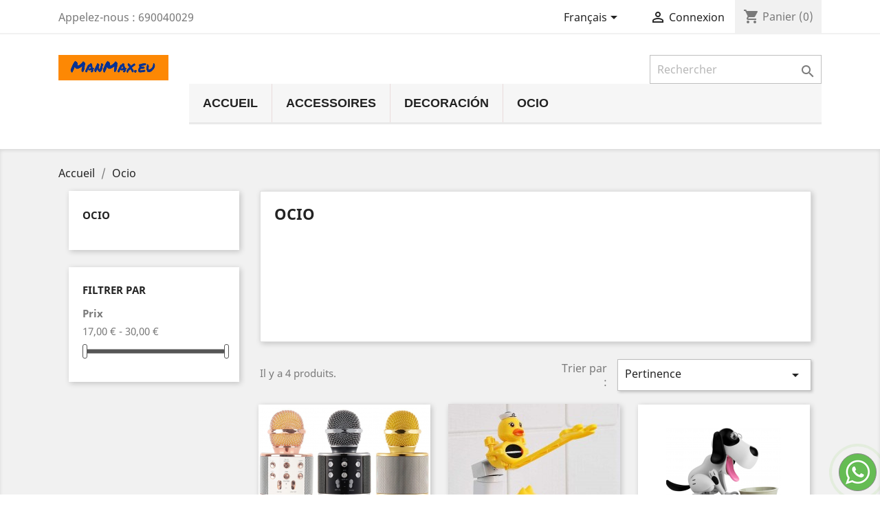

--- FILE ---
content_type: text/html; charset=utf-8
request_url: https://manmax.eu/fr/ocio.html
body_size: 7092
content:
<!doctype html>
<html lang="fr">

  <head>
    
      
  <meta charset="utf-8">


  <meta http-equiv="x-ua-compatible" content="ie=edge">



  <title>Ocio</title>
  <meta name="description" content="">
  <meta name="keywords" content="">
        <link rel="canonical" href="https://manmax.eu/fr/ocio.html">
    
                  <link rel="alternate" href="https://manmax.eu/es/ocio.html" hreflang="es">
                  <link rel="alternate" href="https://manmax.eu/ca/clothes.html" hreflang="ca-es">
                  <link rel="alternate" href="https://manmax.eu/gl/clothes.html" hreflang="gl-es">
                  <link rel="alternate" href="https://manmax.eu/eu/clothes.html" hreflang="eu-es">
                  <link rel="alternate" href="https://manmax.eu/fr/ocio.html" hreflang="fr-fr">
        



  <meta name="viewport" content="width=device-width, initial-scale=1">



  <link rel="icon" type="image/vnd.microsoft.icon" href="/img/favicon.ico?1687373449">
  <link rel="shortcut icon" type="image/x-icon" href="/img/favicon.ico?1687373449">



    <link rel="stylesheet" href="https://manmax.eu/themes/classic/assets/cache/theme-eabcd688.css" type="text/css" media="all">




  

  <script type="text/javascript">
        var prestashop = {"cart":{"products":[],"totals":{"total":{"type":"total","label":"Total","amount":0,"value":"0,00\u00a0\u20ac"},"total_including_tax":{"type":"total","label":"Total TTC","amount":0,"value":"0,00\u00a0\u20ac"},"total_excluding_tax":{"type":"total","label":"Total HT :","amount":0,"value":"0,00\u00a0\u20ac"}},"subtotals":{"products":{"type":"products","label":"Sous-total","amount":0,"value":"0,00\u00a0\u20ac"},"discounts":null,"shipping":{"type":"shipping","label":"Livraison","amount":0,"value":"gratuit"},"tax":null},"products_count":0,"summary_string":"0 articles","vouchers":{"allowed":0,"added":[]},"discounts":[],"minimalPurchase":1,"minimalPurchaseRequired":"Un montant total minimum de 1,00\u00a0\u20acs HT est requis pour valider votre commande. Le montant actuel de votre commande est de 0,00\u00a0\u20ac HT."},"currency":{"name":"Euro","iso_code":"EUR","iso_code_num":"978","sign":"\u20ac"},"customer":{"lastname":null,"firstname":null,"email":null,"birthday":null,"newsletter":null,"newsletter_date_add":null,"optin":null,"website":null,"company":null,"siret":null,"ape":null,"is_logged":false,"gender":{"type":null,"name":null},"addresses":[]},"language":{"name":"Fran\u00e7ais (French)","iso_code":"fr","locale":"fr-FR","language_code":"fr-fr","is_rtl":"0","date_format_lite":"d\/m\/Y","date_format_full":"d\/m\/Y H:i:s","id":5},"page":{"title":"","canonical":"https:\/\/manmax.eu\/fr\/ocio.html","meta":{"title":"Ocio","description":"","keywords":"","robots":"index"},"page_name":"category","body_classes":{"lang-fr":true,"lang-rtl":false,"country-ES":true,"currency-EUR":true,"layout-left-column":true,"page-category":true,"tax-display-enabled":true,"category-id-3":true,"category-Ocio":true,"category-id-parent-2":true,"category-depth-level-2":true},"admin_notifications":[]},"shop":{"name":"MANMAX","logo":"\/img\/prestashop-logo-1687373449.jpg","stores_icon":"\/img\/logo_stores.png","favicon":"\/img\/favicon.ico"},"urls":{"base_url":"https:\/\/manmax.eu\/","current_url":"https:\/\/manmax.eu\/fr\/ocio.html","shop_domain_url":"https:\/\/manmax.eu","img_ps_url":"https:\/\/manmax.eu\/img\/","img_cat_url":"https:\/\/manmax.eu\/img\/c\/","img_lang_url":"https:\/\/manmax.eu\/img\/l\/","img_prod_url":"https:\/\/manmax.eu\/img\/p\/","img_manu_url":"https:\/\/manmax.eu\/img\/m\/","img_sup_url":"https:\/\/manmax.eu\/img\/su\/","img_ship_url":"https:\/\/manmax.eu\/img\/s\/","img_store_url":"https:\/\/manmax.eu\/img\/st\/","img_col_url":"https:\/\/manmax.eu\/img\/co\/","img_url":"https:\/\/manmax.eu\/themes\/classic\/assets\/img\/","css_url":"https:\/\/manmax.eu\/themes\/classic\/assets\/css\/","js_url":"https:\/\/manmax.eu\/themes\/classic\/assets\/js\/","pic_url":"https:\/\/manmax.eu\/upload\/","pages":{"address":"https:\/\/manmax.eu\/fr\/adresse","addresses":"https:\/\/manmax.eu\/fr\/adresses","authentication":"https:\/\/manmax.eu\/fr\/connexion","cart":"https:\/\/manmax.eu\/fr\/panier","category":"https:\/\/manmax.eu\/fr\/index.php?controller=category","cms":"https:\/\/manmax.eu\/fr\/index.php?controller=cms","contact":"https:\/\/manmax.eu\/fr\/nous-contacter","discount":"https:\/\/manmax.eu\/fr\/reduction","guest_tracking":"https:\/\/manmax.eu\/fr\/suivi-commande-invite","history":"https:\/\/manmax.eu\/fr\/historique-commandes","identity":"https:\/\/manmax.eu\/fr\/identite","index":"https:\/\/manmax.eu\/fr\/","my_account":"https:\/\/manmax.eu\/fr\/mon-compte","order_confirmation":"https:\/\/manmax.eu\/fr\/confirmation-commande","order_detail":"https:\/\/manmax.eu\/fr\/index.php?controller=order-detail","order_follow":"https:\/\/manmax.eu\/fr\/suivi-commande","order":"https:\/\/manmax.eu\/fr\/commande","order_return":"https:\/\/manmax.eu\/fr\/index.php?controller=order-return","order_slip":"https:\/\/manmax.eu\/fr\/avoirs","pagenotfound":"https:\/\/manmax.eu\/fr\/page-introuvable","password":"https:\/\/manmax.eu\/fr\/recuperation-mot-de-passe","pdf_invoice":"https:\/\/manmax.eu\/fr\/index.php?controller=pdf-invoice","pdf_order_return":"https:\/\/manmax.eu\/fr\/index.php?controller=pdf-order-return","pdf_order_slip":"https:\/\/manmax.eu\/fr\/index.php?controller=pdf-order-slip","prices_drop":"https:\/\/manmax.eu\/fr\/promotions","product":"https:\/\/manmax.eu\/fr\/index.php?controller=product","search":"https:\/\/manmax.eu\/fr\/recherche","sitemap":"https:\/\/manmax.eu\/fr\/plan du site","stores":"https:\/\/manmax.eu\/fr\/magasins","supplier":"https:\/\/manmax.eu\/fr\/fournisseur","register":"https:\/\/manmax.eu\/fr\/connexion?create_account=1","order_login":"https:\/\/manmax.eu\/fr\/commande?login=1"},"alternative_langs":{"es":"https:\/\/manmax.eu\/es\/ocio.html","ca-es":"https:\/\/manmax.eu\/ca\/clothes.html","gl-es":"https:\/\/manmax.eu\/gl\/clothes.html","eu-es":"https:\/\/manmax.eu\/eu\/clothes.html","fr-fr":"https:\/\/manmax.eu\/fr\/ocio.html"},"theme_assets":"\/themes\/classic\/assets\/","actions":{"logout":"https:\/\/manmax.eu\/fr\/?mylogout="},"no_picture_image":{"bySize":{"small_default":{"url":"https:\/\/manmax.eu\/img\/p\/fr-default-small_default.jpg","width":98,"height":98},"cart_default":{"url":"https:\/\/manmax.eu\/img\/p\/fr-default-cart_default.jpg","width":125,"height":125},"home_default":{"url":"https:\/\/manmax.eu\/img\/p\/fr-default-home_default.jpg","width":250,"height":250},"medium_default":{"url":"https:\/\/manmax.eu\/img\/p\/fr-default-medium_default.jpg","width":452,"height":452},"large_default":{"url":"https:\/\/manmax.eu\/img\/p\/fr-default-large_default.jpg","width":800,"height":800}},"small":{"url":"https:\/\/manmax.eu\/img\/p\/fr-default-small_default.jpg","width":98,"height":98},"medium":{"url":"https:\/\/manmax.eu\/img\/p\/fr-default-home_default.jpg","width":250,"height":250},"large":{"url":"https:\/\/manmax.eu\/img\/p\/fr-default-large_default.jpg","width":800,"height":800},"legend":""}},"configuration":{"display_taxes_label":true,"display_prices_tax_incl":true,"is_catalog":false,"show_prices":true,"opt_in":{"partner":false},"quantity_discount":{"type":"price","label":"Prix"},"voucher_enabled":0,"return_enabled":0},"field_required":[],"breadcrumb":{"links":[{"title":"Accueil","url":"https:\/\/manmax.eu\/fr\/"},{"title":"Ocio","url":"https:\/\/manmax.eu\/fr\/ocio.html"}],"count":2},"link":{"protocol_link":"https:\/\/","protocol_content":"https:\/\/"},"time":1768957569,"static_token":"76130dad23a352df01d0ea1361022d6f","token":"f51226c39cd0d70f465d3ff9d149242c"};
        var psr_icon_color = "#F19D76";
      </script>



  <!-- emarketing start -->




<!-- emarketing end -->
			<script type="text/javascript">
				(window.gaDevIds=window.gaDevIds||[]).push('d6YPbH');
				(function(i,s,o,g,r,a,m){i['GoogleAnalyticsObject']=r;i[r]=i[r]||function(){
				(i[r].q=i[r].q||[]).push(arguments)},i[r].l=1*new Date();a=s.createElement(o),
				m=s.getElementsByTagName(o)[0];a.async=1;a.src=g;m.parentNode.insertBefore(a,m)
				})(window,document,'script','//www.google-analytics.com/analytics.js','ga');
				ga('create', 'UA-136990864-3', 'auto');
				ga('require', 'ec');</script>                <!-- Google tag (gtag.js) -->
<script src="https://www.googletagmanager.com/gtag/js?id=G-1KTT4J05M6" type="text/javascript"></script><script type="text/javascript"><!--//--><![CDATA[//><!--
window.dataLayer = window.dataLayer || [];
  function gtag(){dataLayer.push(arguments);}
  gtag('js', new Date());

  gtag('config', 'G-1KTT4J05M6');
//--><!]]></script>
    



    
  </head>

  <body id="category" class="lang-fr country-es currency-eur layout-left-column page-category tax-display-enabled category-id-3 category-ocio category-id-parent-2 category-depth-level-2">

    
      
    

    <main>
      
              

      <header id="header">
        
          
  <div class="header-banner">
    
  </div>



  <nav class="header-nav">
    <div class="container">
      <div class="row">
        <div class="hidden-sm-down">
          <div class="col-md-5 col-xs-12">
            <div id="_desktop_contact_link">
  <div id="contact-link">
                Appelez-nous : <span>690040029</span>
      </div>
</div>

          </div>
          <div class="col-md-7 right-nav">
              <div id="_desktop_language_selector">
  <div class="language-selector-wrapper">
    <span id="language-selector-label" class="hidden-md-up">Langue :</span>
    <div class="language-selector dropdown js-dropdown">
      <button data-toggle="dropdown" class="hidden-sm-down btn-unstyle" aria-haspopup="true" aria-expanded="false" aria-label="Sélecteur de langue">
        <span class="expand-more">Français</span>
        <i class="material-icons expand-more">&#xE5C5;</i>
      </button>
      <ul class="dropdown-menu hidden-sm-down" aria-labelledby="language-selector-label">
                  <li >
            <a href="https://manmax.eu/es/ocio.html" class="dropdown-item" data-iso-code="es">Español</a>
          </li>
                  <li >
            <a href="https://manmax.eu/ca/clothes.html" class="dropdown-item" data-iso-code="ca">Català</a>
          </li>
                  <li >
            <a href="https://manmax.eu/gl/clothes.html" class="dropdown-item" data-iso-code="gl">Galego</a>
          </li>
                  <li >
            <a href="https://manmax.eu/eu/clothes.html" class="dropdown-item" data-iso-code="eu">Euskera</a>
          </li>
                  <li  class="current" >
            <a href="https://manmax.eu/fr/ocio.html" class="dropdown-item" data-iso-code="fr">Français</a>
          </li>
              </ul>
      <select class="link hidden-md-up" aria-labelledby="language-selector-label">
                  <option value="https://manmax.eu/es/ocio.html" data-iso-code="es">
            Español
          </option>
                  <option value="https://manmax.eu/ca/clothes.html" data-iso-code="ca">
            Català
          </option>
                  <option value="https://manmax.eu/gl/clothes.html" data-iso-code="gl">
            Galego
          </option>
                  <option value="https://manmax.eu/eu/clothes.html" data-iso-code="eu">
            Euskera
          </option>
                  <option value="https://manmax.eu/fr/ocio.html" selected="selected" data-iso-code="fr">
            Français
          </option>
              </select>
    </div>
  </div>
</div>
<div id="_desktop_user_info">
  <div class="user-info">
          <a
        href="https://manmax.eu/fr/mon-compte"
        title="Identifiez-vous"
        rel="nofollow"
      >
        <i class="material-icons">&#xE7FF;</i>
        <span class="hidden-sm-down">Connexion</span>
      </a>
      </div>
</div>
<div id="_desktop_cart">
  <div class="blockcart cart-preview inactive" data-refresh-url="//manmax.eu/fr/module/ps_shoppingcart/ajax">
    <div class="header">
              <i class="material-icons shopping-cart">shopping_cart</i>
        <span class="hidden-sm-down">Panier</span>
        <span class="cart-products-count">(0)</span>
          </div>
  </div>
</div>

          </div>
        </div>
        <div class="hidden-md-up text-sm-center mobile">
          <div class="float-xs-left" id="menu-icon">
            <i class="material-icons d-inline">&#xE5D2;</i>
          </div>
          <div class="float-xs-right" id="_mobile_cart"></div>
          <div class="float-xs-right" id="_mobile_user_info"></div>
          <div class="top-logo" id="_mobile_logo"></div>
          <div class="clearfix"></div>
        </div>
      </div>
    </div>
  </nav>



  <div class="header-top">
    <div class="container">
       <div class="row">
        <div class="col-md-2 hidden-sm-down" id="_desktop_logo">
                            <a href="https://manmax.eu/">
                  <img class="logo img-responsive" src="/img/prestashop-logo-1687373449.jpg" alt="MANMAX">
                </a>
                    </div>
        <div class="col-md-10 col-sm-12 position-static">
          <!-- Block search module TOP -->
<div id="search_widget" class="search-widget" data-search-controller-url="//manmax.eu/fr/recherche">
	<form method="get" action="//manmax.eu/fr/recherche">
		<input type="hidden" name="controller" value="search">
		<input type="text" name="s" value="" placeholder="Rechercher" aria-label="Rechercher">
		<button type="submit">
			<i class="material-icons search">&#xE8B6;</i>
      <span class="hidden-xl-down">Rechercher</span>
		</button>
	</form>
</div>
<!-- /Block search module TOP -->
    <!-- Menu -->
        <div id="block_top_menu" class="sf-contener clearfix col-lg-12">
        <div class="cat-title">Menu</div>
        <ul class="sf-menu clearfix menu-content">
            <li><a href="https://manmax.eu/fr/" title="Accueil">Accueil</a><ul><li><a href="https://manmax.eu/fr/accessories.html" title="Accessoires">Accessoires</a></li><li><a href="https://manmax.eu/fr/decoracion.html" title="Decoración">Decoración</a></li><li class="sfHoverForce"><a href="https://manmax.eu/fr/ocio.html" title="Ocio">Ocio</a></li></ul></li><li><a href="https://manmax.eu/fr/accessories.html" title="Accessoires">Accessoires</a></li><li><a href="https://manmax.eu/fr/decoracion.html" title="Decoración">Decoración</a></li><li class="sfHoverForce"><a href="https://manmax.eu/fr/ocio.html" title="Ocio">Ocio</a></li>
                    </ul>
    </div>
    <!--/ Menu -->

          <div class="clearfix"></div>
        </div>
      </div>
      <div id="mobile_top_menu_wrapper" class="row hidden-md-up" style="display:none;">
        <div class="js-top-menu mobile" id="_mobile_top_menu"></div>
        <div class="js-top-menu-bottom">
          <div id="_mobile_currency_selector"></div>
          <div id="_mobile_language_selector"></div>
          <div id="_mobile_contact_link"></div>
        </div>
      </div>
    </div>
  </div>
  

        
      </header>

      
        
<aside id="notifications">
  <div class="container">
    
    
    
      </div>
</aside>
      

      <section id="wrapper">
        
        <div class="container">
          
            <nav data-depth="2" class="breadcrumb hidden-sm-down">
  <ol itemscope itemtype="http://schema.org/BreadcrumbList">
    
              
          <li itemprop="itemListElement" itemscope itemtype="http://schema.org/ListItem">
            <a itemprop="item" href="https://manmax.eu/fr/">
              <span itemprop="name">Accueil</span>
            </a>
            <meta itemprop="position" content="1">
          </li>
        
              
          <li itemprop="itemListElement" itemscope itemtype="http://schema.org/ListItem">
            <a itemprop="item" href="https://manmax.eu/fr/ocio.html">
              <span itemprop="name">Ocio</span>
            </a>
            <meta itemprop="position" content="2">
          </li>
        
          
  </ol>
</nav>
          

          
            <div id="left-column" class="col-xs-12 col-sm-4 col-md-3">
                              

<div class="block-categories hidden-sm-down">
  <ul class="category-top-menu">
    <li><a class="text-uppercase h6" href="https://manmax.eu/fr/ocio.html">Ocio</a></li>
    <li>
  </li>
  </ul>
</div>
<div id="search_filters_wrapper" class="hidden-sm-down">
  <div id="search_filter_controls" class="hidden-md-up">
      <span id="_mobile_search_filters_clear_all"></span>
      <button class="btn btn-secondary ok">
        <i class="material-icons rtl-no-flip">&#xE876;</i>
        ok
      </button>
  </div>
    <div id="search_filters">
    
      <p class="text-uppercase h6 hidden-sm-down">Filtrer par</p>
    

    
          

          <section class="facet clearfix">
        <p class="h6 facet-title hidden-sm-down">Prix</p>
                                          
        <div class="title hidden-md-up" data-target="#facet_19597" data-toggle="collapse">
          <p class="h6 facet-title">Prix</p>
          <span class="navbar-toggler collapse-icons">
            <i class="material-icons add">&#xE313;</i>
            <i class="material-icons remove">&#xE316;</i>
          </span>
        </div>

                  
                          <ul id="facet_19597"
                class="faceted-slider collapse"
                data-slider-min="17"
                data-slider-max="30"
                data-slider-id="19597"
                data-slider-values="null"
                data-slider-unit="€"
                data-slider-label="Prix"
                data-slider-specifications="{&quot;symbol&quot;:[&quot;,&quot;,&quot;\u00a0&quot;,&quot;;&quot;,&quot;%&quot;,&quot;-&quot;,&quot;+&quot;,&quot;E&quot;,&quot;\u00d7&quot;,&quot;\u2030&quot;,&quot;\u221e&quot;,&quot;NaN&quot;],&quot;currencyCode&quot;:&quot;EUR&quot;,&quot;currencySymbol&quot;:&quot;\u20ac&quot;,&quot;positivePattern&quot;:&quot;#,##0.00\u00a0\u00a4&quot;,&quot;negativePattern&quot;:&quot;-#,##0.00\u00a0\u00a4&quot;,&quot;maxFractionDigits&quot;:2,&quot;minFractionDigits&quot;:2,&quot;groupingUsed&quot;:true,&quot;primaryGroupSize&quot;:3,&quot;secondaryGroupSize&quot;:3}"
                data-slider-encoded-url="https://manmax.eu/fr/ocio.html"
              >
                <li>
                  <p id="facet_label_19597">
                    17,00 € - 30,00 €
                  </p>

                  <div id="slider-range_19597"></div>
                </li>
              </ul>
                      
              </section>
      </div>

</div>

                          </div>
          

          
  <div id="content-wrapper" class="left-column col-xs-12 col-sm-8 col-md-9">
    
    
  <section id="main">

    
    <div id="js-product-list-header">
            <div class="block-category card card-block">
            <h1 class="h1">Ocio</h1>
            <div class="block-category-inner">
                                            </div>
        </div>
    </div>


    <section id="products">
      
        <div>
          
            <div id="js-product-list-top" class="row products-selection">
  <div class="col-md-6 hidden-sm-down total-products">
          <p>Il y a 4 produits.</p>
      </div>
  <div class="col-md-6">
    <div class="row sort-by-row">

      
        <span class="col-sm-3 col-md-3 hidden-sm-down sort-by">Trier par :</span>
<div class="col-sm-9 col-xs-8 col-md-9 products-sort-order dropdown">
  <button
    class="btn-unstyle select-title"
    rel="nofollow"
    data-toggle="dropdown"
    aria-haspopup="true"
    aria-expanded="false">
    Pertinence    <i class="material-icons float-xs-right">&#xE5C5;</i>
  </button>
  <div class="dropdown-menu">
          <a
        rel="nofollow"
        href="https://manmax.eu/fr/ocio.html?order=product.sales.desc"
        class="select-list js-search-link"
      >
        Ventes, ordre décroissant
      </a>
          <a
        rel="nofollow"
        href="https://manmax.eu/fr/ocio.html?order=product.position.asc"
        class="select-list current js-search-link"
      >
        Pertinence
      </a>
          <a
        rel="nofollow"
        href="https://manmax.eu/fr/ocio.html?order=product.name.asc"
        class="select-list js-search-link"
      >
        Nom, A à Z
      </a>
          <a
        rel="nofollow"
        href="https://manmax.eu/fr/ocio.html?order=product.name.desc"
        class="select-list js-search-link"
      >
        Nom, Z à A
      </a>
          <a
        rel="nofollow"
        href="https://manmax.eu/fr/ocio.html?order=product.price.asc"
        class="select-list js-search-link"
      >
        Prix, croissant
      </a>
          <a
        rel="nofollow"
        href="https://manmax.eu/fr/ocio.html?order=product.price.desc"
        class="select-list js-search-link"
      >
        Prix, décroissant
      </a>
      </div>
</div>
      

              <div class="col-sm-3 col-xs-4 hidden-md-up filter-button">
          <button id="search_filter_toggler" class="btn btn-secondary">
            Filtrer
          </button>
        </div>
          </div>
  </div>
  <div class="col-sm-12 hidden-md-up text-sm-center showing">
    Affichage 1-4 de 4 article(s)
  </div>
</div>
          
        </div>

        
          <div id="" class="hidden-sm-down">
            <section id="js-active-search-filters" class="hide">
  
    <p class="h6 hidden-xs-up">Filtres actifs</p>
  

  </section>

          </div>
        

        <div>
          
            <div id="js-product-list">
  <div class="products row">
          
        
  <article class="product-miniature js-product-miniature" data-id-product="20" data-id-product-attribute="1" itemscope itemtype="http://schema.org/Product">
    <div class="thumbnail-container">
      
                  <a href="https://manmax.eu/fr/microfono-karaoke-bluetooth-usb-inalambrico.html" class="thumbnail product-thumbnail">
            <img
              src="https://manmax.eu/44-home_default/microfono-karaoke-bluetooth-usb-inalambrico.jpg"
              alt="Microfono usb"
              data-full-size-image-url="https://manmax.eu/44-large_default/microfono-karaoke-bluetooth-usb-inalambrico.jpg"
            />
          </a>
              

      <div class="product-description">
        
                      <h2 class="h3 product-title" itemprop="name"><a href="https://manmax.eu/fr/microfono-karaoke-bluetooth-usb-inalambrico.html">Microfono Karaoke Bluetooth...</a></h2>
                  

        
                      <div class="product-price-and-shipping">
              
              

              <span class="sr-only">Prix</span>
              <span itemprop="price" class="price">29,99 €</span>

              

              
            </div>
                  

        
          
        
      </div>

      <!-- @todo: use include file='catalog/_partials/product-flags.tpl'} -->
      
        <ul class="product-flags">
                  </ul>
      

      <div class="highlighted-informations no-variants hidden-sm-down">
        
          <a class="quick-view" href="#" data-link-action="quickview">
            <i class="material-icons search">&#xE8B6;</i> Aperçu rapide
          </a>
        

        
                  
      </div>
    </div>
  </article>

      
          
        
  <article class="product-miniature js-product-miniature" data-id-product="21" data-id-product-attribute="0" itemscope itemtype="http://schema.org/Product">
    <div class="thumbnail-container">
      
                  <a href="https://manmax.eu/fr/pato-de-goma-extensor-de-grifo.html" class="thumbnail product-thumbnail">
            <img
              src="https://manmax.eu/53-home_default/pato-de-goma-extensor-de-grifo.jpg"
              alt="Grifo extension pato agua"
              data-full-size-image-url="https://manmax.eu/53-large_default/pato-de-goma-extensor-de-grifo.jpg"
            />
          </a>
              

      <div class="product-description">
        
                      <h2 class="h3 product-title" itemprop="name"><a href="https://manmax.eu/fr/pato-de-goma-extensor-de-grifo.html">Pato de goma extensor de grifo</a></h2>
                  

        
                      <div class="product-price-and-shipping">
              
              

              <span class="sr-only">Prix</span>
              <span itemprop="price" class="price">17,99 €</span>

              

              
            </div>
                  

        
          
        
      </div>

      <!-- @todo: use include file='catalog/_partials/product-flags.tpl'} -->
      
        <ul class="product-flags">
                  </ul>
      

      <div class="highlighted-informations no-variants hidden-sm-down">
        
          <a class="quick-view" href="#" data-link-action="quickview">
            <i class="material-icons search">&#xE8B6;</i> Aperçu rapide
          </a>
        

        
                  
      </div>
    </div>
  </article>

      
          
        
  <article class="product-miniature js-product-miniature" data-id-product="22" data-id-product-attribute="0" itemscope itemtype="http://schema.org/Product">
    <div class="thumbnail-container">
      
                  <a href="https://manmax.eu/fr/perrito-hucha-para-ninos.html" class="thumbnail product-thumbnail">
            <img
              src="https://manmax.eu/60-home_default/perrito-hucha-para-ninos.jpg"
              alt="Perrito hucha para niños"
              data-full-size-image-url="https://manmax.eu/60-large_default/perrito-hucha-para-ninos.jpg"
            />
          </a>
              

      <div class="product-description">
        
                      <h2 class="h3 product-title" itemprop="name"><a href="https://manmax.eu/fr/perrito-hucha-para-ninos.html">Perrito hucha para niños</a></h2>
                  

        
                      <div class="product-price-and-shipping">
              
              

              <span class="sr-only">Prix</span>
              <span itemprop="price" class="price">19,99 €</span>

              

              
            </div>
                  

        
          
        
      </div>

      <!-- @todo: use include file='catalog/_partials/product-flags.tpl'} -->
      
        <ul class="product-flags">
                  </ul>
      

      <div class="highlighted-informations no-variants hidden-sm-down">
        
          <a class="quick-view" href="#" data-link-action="quickview">
            <i class="material-icons search">&#xE8B6;</i> Aperçu rapide
          </a>
        

        
                  
      </div>
    </div>
  </article>

      
          
        
  <article class="product-miniature js-product-miniature" data-id-product="26" data-id-product-attribute="0" itemscope itemtype="http://schema.org/Product">
    <div class="thumbnail-container">
      
                  <a href="https://manmax.eu/fr/trenzador-infantil-electrico-automatico.html" class="thumbnail product-thumbnail">
            <img
              src="https://manmax.eu/90-home_default/trenzador-infantil-electrico-automatico.jpg"
              alt="Trenzador infantil automatico"
              data-full-size-image-url="https://manmax.eu/90-large_default/trenzador-infantil-electrico-automatico.jpg"
            />
          </a>
              

      <div class="product-description">
        
                      <h2 class="h3 product-title" itemprop="name"><a href="https://manmax.eu/fr/trenzador-infantil-electrico-automatico.html">Trenzador infantil...</a></h2>
                  

        
                      <div class="product-price-and-shipping">
              
              

              <span class="sr-only">Prix</span>
              <span itemprop="price" class="price">19,99 €</span>

              

              
            </div>
                  

        
          
        
      </div>

      <!-- @todo: use include file='catalog/_partials/product-flags.tpl'} -->
      
        <ul class="product-flags">
                  </ul>
      

      <div class="highlighted-informations no-variants hidden-sm-down">
        
          <a class="quick-view" href="#" data-link-action="quickview">
            <i class="material-icons search">&#xE8B6;</i> Aperçu rapide
          </a>
        

        
                  
      </div>
    </div>
  </article>

      
      </div>

  
    <nav class="pagination">
  <div class="col-md-4">
    
      Affichage 1-4 de 4 article(s)
    
  </div>

  <div class="col-md-6 offset-md-2 pr-0">
    
         
  </div>

</nav>
  

  <div class="hidden-md-up text-xs-right up">
    <a href="#header" class="btn btn-secondary">
      Retour en haut
      <i class="material-icons">&#xE316;</i>
    </a>
  </div>
</div>
          
        </div>

        <div id="js-product-list-bottom">
          
            <div id="js-product-list-bottom"></div>
          
        </div>

          </section>

  </section>

    
  </div>


          
        </div>
        
      </section>

      <footer id="footer">
        
          <div class="container">
  <div class="row">
    
      
  <div class="block-social col-lg-4 col-md-12 col-sm-12">
    <ul>
          </ul>
  </div>


    
  </div>
</div>
<div class="footer-container">
  <div class="container">
    <div class="row">
      
        <div class="col-md-6 links">
  <div class="row">
      <div class="col-md-6 wrapper">
      <p class="h3 hidden-sm-down">INFORMACION</p>
            <div class="title clearfix hidden-md-up" data-target="#footer_sub_menu_10126" data-toggle="collapse">
        <span class="h3">INFORMACION</span>
        <span class="float-xs-right">
          <span class="navbar-toggler collapse-icons">
            <i class="material-icons add">&#xE313;</i>
            <i class="material-icons remove">&#xE316;</i>
          </span>
        </span>
      </div>
      <ul id="footer_sub_menu_10126" class="collapse">
                  <li>
            <a
                id="link-cms-page-2-1"
                class="cms-page-link"
                href="https://manmax.eu/fr/content/aviso-legal.html"
                title="Aviso legal"
                            >
              Aviso legal
            </a>
          </li>
                  <li>
            <a
                id="link-cms-page-3-1"
                class="cms-page-link"
                href="https://manmax.eu/fr/content/terminos-y-condiciones-de-uso.html"
                title="Nuestros términos y condiciones"
                            >
              Términos y condiciones
            </a>
          </li>
                  <li>
            <a
                id="link-cms-page-5-1"
                class="cms-page-link"
                href="https://manmax.eu/fr/content/pago-seguro.html"
                title="Nuestra forma de pago segura"
                            >
              Pago seguro
            </a>
          </li>
                  <li>
            <a
                id="link-cms-page-6-1"
                class="cms-page-link"
                href="https://manmax.eu/fr/content/politica-de-privacidad.html"
                title=""
                            >
              Politica de privacidad
            </a>
          </li>
              </ul>
    </div>
      <div class="col-md-6 wrapper">
      <p class="h3 hidden-sm-down">LA EMPRESA</p>
            <div class="title clearfix hidden-md-up" data-target="#footer_sub_menu_94522" data-toggle="collapse">
        <span class="h3">LA EMPRESA</span>
        <span class="float-xs-right">
          <span class="navbar-toggler collapse-icons">
            <i class="material-icons add">&#xE313;</i>
            <i class="material-icons remove">&#xE316;</i>
          </span>
        </span>
      </div>
      <ul id="footer_sub_menu_94522" class="collapse">
                  <li>
            <a
                id="link-cms-page-1-2"
                class="cms-page-link"
                href="https://manmax.eu/fr/content/entrega.html"
                title="Nuestros términos y condiciones de envío"
                            >
              Envío
            </a>
          </li>
                  <li>
            <a
                id="link-cms-page-4-2"
                class="cms-page-link"
                href="https://manmax.eu/fr/content/sobre-nosotros.html"
                title="Averigüe más sobre nosotros"
                            >
              Sobre nosotros
            </a>
          </li>
                  <li>
            <a
                id="link-cms-page-8-2"
                class="cms-page-link"
                href="https://manmax.eu/fr/content/datos-de-la-empresa.html"
                title=""
                            >
              Datos de la empresa
            </a>
          </li>
              </ul>
    </div>
    </div>
</div>
<div id="block_myaccount_infos" class="col-md-3 links wrapper">
  <p class="h3 myaccount-title hidden-sm-down">
    <a class="text-uppercase" href="https://manmax.eu/fr/mon-compte" rel="nofollow">
      Votre compte
    </a>
  </p>
  <div class="title clearfix hidden-md-up" data-target="#footer_account_list" data-toggle="collapse">
    <span class="h3">Votre compte</span>
    <span class="float-xs-right">
      <span class="navbar-toggler collapse-icons">
        <i class="material-icons add">&#xE313;</i>
        <i class="material-icons remove">&#xE316;</i>
      </span>
    </span>
  </div>
  <ul class="account-list collapse" id="footer_account_list">
            <li>
          <a href="https://manmax.eu/fr/identite" title="Informations personnelles" rel="nofollow">
            Informations personnelles
          </a>
        </li>
            <li>
          <a href="https://manmax.eu/fr/historique-commandes" title="Commandes" rel="nofollow">
            Commandes
          </a>
        </li>
            <li>
          <a href="https://manmax.eu/fr/avoirs" title="Avoirs" rel="nofollow">
            Avoirs
          </a>
        </li>
            <li>
          <a href="https://manmax.eu/fr/adresses" title="Adresses" rel="nofollow">
            Adresses
          </a>
        </li>
        
	</ul>
</div>
<div class="block-contact col-md-3 links wrapper">
  <div class="hidden-sm-down">
    <p class="h4 text-uppercase block-contact-title">Informations</p>
      MANMAX<br />C/. Navas de Tolosa, 2 bajo<br />31500 Tudela<br />Spain
              <br>
                Appelez-nous : <span>690040029</span>
                    <br>
                Fax : <span>948847835</span>
                    <br>
                Écrivez-nous : <a href="mailto:info@manmax.eu" class="dropdown">info@manmax.eu</a>
        </div>
  <div class="hidden-md-up">
    <div class="title">
      <a class="h3" href="https://manmax.eu/fr/magasins">Informations</a>
    </div>
  </div>
</div>
<div class="whatsappDiv right">
	<a onclick="window.open('https://web.whatsapp.com/send?phone=34608073083&text=')" class="tiklaAc"></a>
</div>
				<script type="text/javascript">
					ga('send', 'pageview');
				</script>
      
    </div>
    <div class="row">
      
        
      
    </div>
    <div class="row">
      <div class="col-md-12">
        <p class="text-sm-center">
          
            <a class="_blank" href="https://www.prestashop.com" target="_blank" rel="nofollow">
              © 2026 - Logiciel e-commerce par PrestaShop™
            </a>
          
        </p>
      </div>
    </div>
  </div>
</div>
        
      </footer>

    </main>

    
        <script type="text/javascript" src="https://manmax.eu/themes/classic/assets/cache/bottom-8172e687.js" ></script>


    

    
      
    
  </body>

</html>

--- FILE ---
content_type: text/plain
request_url: https://www.google-analytics.com/j/collect?v=1&_v=j102&a=331024130&t=pageview&_s=1&dl=https%3A%2F%2Fmanmax.eu%2Ffr%2Focio.html&ul=en-us%40posix&dt=Ocio&sr=1280x720&vp=1280x720&_u=aCDAAEIJAAAAACAMI~&jid=1507125158&gjid=1571664431&cid=1072010646.1768957570&tid=UA-136990864-3&_gid=386531163.1768957571&_r=1&_slc=1&did=d6YPbH&z=1750955365
body_size: -448
content:
2,cG-1KTT4J05M6